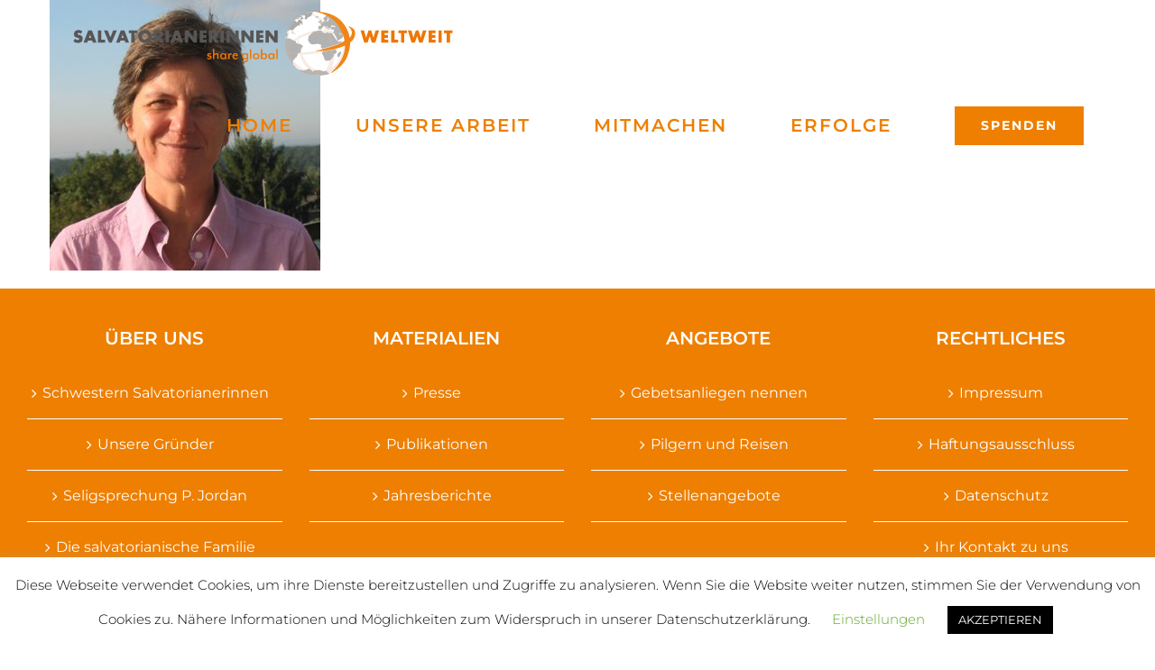

--- FILE ---
content_type: text/html; charset=UTF-8
request_url: https://www.salvatorianerinnen-weltweit.de/kontakt/ursula-schulten_projektreferentin/
body_size: 11371
content:
<!DOCTYPE html><html class="avada-html-layout-wide avada-html-header-position-top avada-header-color-not-opaque" lang="de" prefix="og: http://ogp.me/ns# fb: http://ogp.me/ns/fb#"><head><meta http-equiv="X-UA-Compatible" content="IE=edge" /><meta http-equiv="Content-Type" content="text/html; charset=utf-8"/><meta name="viewport" content="width=device-width, initial-scale=1" /><meta name='robots' content='index, follow, max-image-preview:large, max-snippet:-1, max-video-preview:-1' /> <script type="text/javascript">window.koko_analytics = {"url":"https:\/\/www.salvatorianerinnen-weltweit.de\/eg\/wp-admin\/admin-ajax.php?action=koko_analytics_collect","site_url":"https:\/\/www.salvatorianerinnen-weltweit.de","post_id":963,"path":"\/kontakt\/ursula-schulten_projektreferentin\/","method":"cookie","use_cookie":true};</script> <link media="all" href="https://www.salvatorianerinnen-weltweit.de/eg/wp-content/cache/autoptimize/css/autoptimize_0e4b6de7894e349a0116534835b0f399.css" rel="stylesheet"><title>Ursula Schulten_Projektreferentin - Salvatorianerinnen weltweit</title><link rel="canonical" href="https://www.salvatorianerinnen-weltweit.de/kontakt/ursula-schulten_projektreferentin/" /><meta property="og:locale" content="de_DE" /><meta property="og:type" content="article" /><meta property="og:title" content="Ursula Schulten_Projektreferentin - Salvatorianerinnen weltweit" /><meta property="og:url" content="https://www.salvatorianerinnen-weltweit.de/kontakt/ursula-schulten_projektreferentin/" /><meta property="og:site_name" content="Salvatorianerinnen weltweit" /><meta property="article:modified_time" content="2025-07-21T09:54:07+00:00" /><meta property="og:image" content="https://www.salvatorianerinnen-weltweit.de/kontakt/ursula-schulten_projektreferentin" /><meta property="og:image:width" content="360" /><meta property="og:image:height" content="360" /><meta property="og:image:type" content="image/jpeg" /><meta name="twitter:card" content="summary_large_image" /> <script type="application/ld+json" class="yoast-schema-graph">{"@context":"https://schema.org","@graph":[{"@type":"WebPage","@id":"https://www.salvatorianerinnen-weltweit.de/kontakt/ursula-schulten_projektreferentin/","url":"https://www.salvatorianerinnen-weltweit.de/kontakt/ursula-schulten_projektreferentin/","name":"Ursula Schulten_Projektreferentin - Salvatorianerinnen weltweit","isPartOf":{"@id":"https://www.salvatorianerinnen-weltweit.de/#website"},"primaryImageOfPage":{"@id":"https://www.salvatorianerinnen-weltweit.de/kontakt/ursula-schulten_projektreferentin/#primaryimage"},"image":{"@id":"https://www.salvatorianerinnen-weltweit.de/kontakt/ursula-schulten_projektreferentin/#primaryimage"},"thumbnailUrl":"https://www.salvatorianerinnen-weltweit.de/eg/wp-content/uploads/2016/07/Ursula-Schulten_Projektreferentin.jpg","datePublished":"2016-08-26T07:36:38+00:00","dateModified":"2025-07-21T09:54:07+00:00","breadcrumb":{"@id":"https://www.salvatorianerinnen-weltweit.de/kontakt/ursula-schulten_projektreferentin/#breadcrumb"},"inLanguage":"de","potentialAction":[{"@type":"ReadAction","target":["https://www.salvatorianerinnen-weltweit.de/kontakt/ursula-schulten_projektreferentin/"]}]},{"@type":"ImageObject","inLanguage":"de","@id":"https://www.salvatorianerinnen-weltweit.de/kontakt/ursula-schulten_projektreferentin/#primaryimage","url":"https://www.salvatorianerinnen-weltweit.de/eg/wp-content/uploads/2016/07/Ursula-Schulten_Projektreferentin.jpg","contentUrl":"https://www.salvatorianerinnen-weltweit.de/eg/wp-content/uploads/2016/07/Ursula-Schulten_Projektreferentin.jpg","width":360,"height":360,"caption":"Ein Portrait von Ursula Schulten"},{"@type":"BreadcrumbList","@id":"https://www.salvatorianerinnen-weltweit.de/kontakt/ursula-schulten_projektreferentin/#breadcrumb","itemListElement":[{"@type":"ListItem","position":1,"name":"Startseite","item":"https://www.salvatorianerinnen-weltweit.de/"},{"@type":"ListItem","position":2,"name":"Ihr Kontakt zu uns","item":"https://www.salvatorianerinnen-weltweit.de/kontakt/"},{"@type":"ListItem","position":3,"name":"Ursula Schulten_Projektreferentin"}]},{"@type":"WebSite","@id":"https://www.salvatorianerinnen-weltweit.de/#website","url":"https://www.salvatorianerinnen-weltweit.de/","name":"Salvatorianerinnen weltweit","description":"Hilfsprojekte unserer Ordensgemeinschaft im Nahen Osten, in Afrika, Asien, Lateinamerika und Osteuropa.","potentialAction":[{"@type":"SearchAction","target":{"@type":"EntryPoint","urlTemplate":"https://www.salvatorianerinnen-weltweit.de/?s={search_term_string}"},"query-input":{"@type":"PropertyValueSpecification","valueRequired":true,"valueName":"search_term_string"}}],"inLanguage":"de"}]}</script> <link rel='dns-prefetch' href='//www.salvatorianerinnen-weltweit.de' /><link rel="alternate" type="application/rss+xml" title="Salvatorianerinnen weltweit &raquo; Feed" href="https://www.salvatorianerinnen-weltweit.de/feed/" /><link rel="alternate" type="application/rss+xml" title="Salvatorianerinnen weltweit &raquo; Kommentar-Feed" href="https://www.salvatorianerinnen-weltweit.de/comments/feed/" /><meta property="og:title" content="Ursula Schulten_Projektreferentin"/><meta property="og:type" content="article"/><meta property="og:url" content="https://www.salvatorianerinnen-weltweit.de/kontakt/ursula-schulten_projektreferentin/"/><meta property="og:site_name" content="Salvatorianerinnen weltweit"/><meta property="og:description" content=""/><meta property="og:image" content="https://www.salvatorianerinnen-weltweit.de/eg/wp-content/uploads/2022/03/Logo_Salvatorianerinnen-Global.png"/> <script type="text/javascript">window._wpemojiSettings = {"baseUrl":"https:\/\/s.w.org\/images\/core\/emoji\/16.0.1\/72x72\/","ext":".png","svgUrl":"https:\/\/s.w.org\/images\/core\/emoji\/16.0.1\/svg\/","svgExt":".svg","source":{"concatemoji":"https:\/\/www.salvatorianerinnen-weltweit.de\/eg\/wp-includes\/js\/wp-emoji-release.min.js?ver=6.8.3"}};
/*! This file is auto-generated */
!function(s,n){var o,i,e;function c(e){try{var t={supportTests:e,timestamp:(new Date).valueOf()};sessionStorage.setItem(o,JSON.stringify(t))}catch(e){}}function p(e,t,n){e.clearRect(0,0,e.canvas.width,e.canvas.height),e.fillText(t,0,0);var t=new Uint32Array(e.getImageData(0,0,e.canvas.width,e.canvas.height).data),a=(e.clearRect(0,0,e.canvas.width,e.canvas.height),e.fillText(n,0,0),new Uint32Array(e.getImageData(0,0,e.canvas.width,e.canvas.height).data));return t.every(function(e,t){return e===a[t]})}function u(e,t){e.clearRect(0,0,e.canvas.width,e.canvas.height),e.fillText(t,0,0);for(var n=e.getImageData(16,16,1,1),a=0;a<n.data.length;a++)if(0!==n.data[a])return!1;return!0}function f(e,t,n,a){switch(t){case"flag":return n(e,"\ud83c\udff3\ufe0f\u200d\u26a7\ufe0f","\ud83c\udff3\ufe0f\u200b\u26a7\ufe0f")?!1:!n(e,"\ud83c\udde8\ud83c\uddf6","\ud83c\udde8\u200b\ud83c\uddf6")&&!n(e,"\ud83c\udff4\udb40\udc67\udb40\udc62\udb40\udc65\udb40\udc6e\udb40\udc67\udb40\udc7f","\ud83c\udff4\u200b\udb40\udc67\u200b\udb40\udc62\u200b\udb40\udc65\u200b\udb40\udc6e\u200b\udb40\udc67\u200b\udb40\udc7f");case"emoji":return!a(e,"\ud83e\udedf")}return!1}function g(e,t,n,a){var r="undefined"!=typeof WorkerGlobalScope&&self instanceof WorkerGlobalScope?new OffscreenCanvas(300,150):s.createElement("canvas"),o=r.getContext("2d",{willReadFrequently:!0}),i=(o.textBaseline="top",o.font="600 32px Arial",{});return e.forEach(function(e){i[e]=t(o,e,n,a)}),i}function t(e){var t=s.createElement("script");t.src=e,t.defer=!0,s.head.appendChild(t)}"undefined"!=typeof Promise&&(o="wpEmojiSettingsSupports",i=["flag","emoji"],n.supports={everything:!0,everythingExceptFlag:!0},e=new Promise(function(e){s.addEventListener("DOMContentLoaded",e,{once:!0})}),new Promise(function(t){var n=function(){try{var e=JSON.parse(sessionStorage.getItem(o));if("object"==typeof e&&"number"==typeof e.timestamp&&(new Date).valueOf()<e.timestamp+604800&&"object"==typeof e.supportTests)return e.supportTests}catch(e){}return null}();if(!n){if("undefined"!=typeof Worker&&"undefined"!=typeof OffscreenCanvas&&"undefined"!=typeof URL&&URL.createObjectURL&&"undefined"!=typeof Blob)try{var e="postMessage("+g.toString()+"("+[JSON.stringify(i),f.toString(),p.toString(),u.toString()].join(",")+"));",a=new Blob([e],{type:"text/javascript"}),r=new Worker(URL.createObjectURL(a),{name:"wpTestEmojiSupports"});return void(r.onmessage=function(e){c(n=e.data),r.terminate(),t(n)})}catch(e){}c(n=g(i,f,p,u))}t(n)}).then(function(e){for(var t in e)n.supports[t]=e[t],n.supports.everything=n.supports.everything&&n.supports[t],"flag"!==t&&(n.supports.everythingExceptFlag=n.supports.everythingExceptFlag&&n.supports[t]);n.supports.everythingExceptFlag=n.supports.everythingExceptFlag&&!n.supports.flag,n.DOMReady=!1,n.readyCallback=function(){n.DOMReady=!0}}).then(function(){return e}).then(function(){var e;n.supports.everything||(n.readyCallback(),(e=n.source||{}).concatemoji?t(e.concatemoji):e.wpemoji&&e.twemoji&&(t(e.twemoji),t(e.wpemoji)))}))}((window,document),window._wpemojiSettings);</script> <script type="text/javascript" src="https://www.salvatorianerinnen-weltweit.de/eg/wp-includes/js/jquery/jquery.min.js?ver=3.7.1" id="jquery-core-js"></script> <script type="text/javascript" id="cookie-law-info-js-extra">var Cli_Data = {"nn_cookie_ids":[],"cookielist":[],"non_necessary_cookies":[],"ccpaEnabled":"","ccpaRegionBased":"","ccpaBarEnabled":"","strictlyEnabled":["necessary","obligatoire"],"ccpaType":"gdpr","js_blocking":"","custom_integration":"","triggerDomRefresh":"","secure_cookies":""};
var cli_cookiebar_settings = {"animate_speed_hide":"500","animate_speed_show":"500","background":"#FFF","border":"#b1a6a6c2","border_on":"","button_1_button_colour":"#000","button_1_button_hover":"#000000","button_1_link_colour":"#fff","button_1_as_button":"1","button_1_new_win":"","button_2_button_colour":"#333","button_2_button_hover":"#292929","button_2_link_colour":"#444","button_2_as_button":"","button_2_hidebar":"","button_3_button_colour":"#000","button_3_button_hover":"#000000","button_3_link_colour":"#fff","button_3_as_button":"1","button_3_new_win":"","button_4_button_colour":"#000","button_4_button_hover":"#000000","button_4_link_colour":"#62a329","button_4_as_button":"","button_7_button_colour":"#61a229","button_7_button_hover":"#4e8221","button_7_link_colour":"#fff","button_7_as_button":"1","button_7_new_win":"","font_family":"inherit","header_fix":"","notify_animate_hide":"1","notify_animate_show":"","notify_div_id":"#cookie-law-info-bar","notify_position_horizontal":"right","notify_position_vertical":"bottom","scroll_close":"","scroll_close_reload":"","accept_close_reload":"","reject_close_reload":"","showagain_tab":"1","showagain_background":"#fff","showagain_border":"#000","showagain_div_id":"#cookie-law-info-again","showagain_x_position":"100px","text":"#000","show_once_yn":"1","show_once":"10000","logging_on":"","as_popup":"","popup_overlay":"1","bar_heading_text":"","cookie_bar_as":"banner","popup_showagain_position":"bottom-right","widget_position":"left"};
var log_object = {"ajax_url":"https:\/\/www.salvatorianerinnen-weltweit.de\/eg\/wp-admin\/admin-ajax.php"};</script> <link rel="https://api.w.org/" href="https://www.salvatorianerinnen-weltweit.de/wp-json/" /><link rel="alternate" title="JSON" type="application/json" href="https://www.salvatorianerinnen-weltweit.de/wp-json/wp/v2/media/963" /><link rel="EditURI" type="application/rsd+xml" title="RSD" href="https://www.salvatorianerinnen-weltweit.de/eg/xmlrpc.php?rsd" /><meta name="generator" content="WordPress 6.8.3" /><link rel='shortlink' href='https://www.salvatorianerinnen-weltweit.de/?p=963' /><link rel="alternate" title="oEmbed (JSON)" type="application/json+oembed" href="https://www.salvatorianerinnen-weltweit.de/wp-json/oembed/1.0/embed?url=https%3A%2F%2Fwww.salvatorianerinnen-weltweit.de%2Fkontakt%2Fursula-schulten_projektreferentin%2F" /><link rel="alternate" title="oEmbed (XML)" type="text/xml+oembed" href="https://www.salvatorianerinnen-weltweit.de/wp-json/oembed/1.0/embed?url=https%3A%2F%2Fwww.salvatorianerinnen-weltweit.de%2Fkontakt%2Fursula-schulten_projektreferentin%2F&#038;format=xml" /><link rel="icon" href="https://www.salvatorianerinnen-weltweit.de/eg/wp-content/uploads/2018/05/cropped-Website-Icon-32x32.png" sizes="32x32" /><link rel="icon" href="https://www.salvatorianerinnen-weltweit.de/eg/wp-content/uploads/2018/05/cropped-Website-Icon-192x192.png" sizes="192x192" /><link rel="apple-touch-icon" href="https://www.salvatorianerinnen-weltweit.de/eg/wp-content/uploads/2018/05/cropped-Website-Icon-180x180.png" /><meta name="msapplication-TileImage" content="https://www.salvatorianerinnen-weltweit.de/eg/wp-content/uploads/2018/05/cropped-Website-Icon-270x270.png" /> <script type="text/javascript">var doc = document.documentElement;
			doc.setAttribute( 'data-useragent', navigator.userAgent );</script> </head><body data-rsssl=1 class="attachment wp-singular attachment-template-default attachmentid-963 attachment-jpeg wp-theme-Avada wp-child-theme-Avada-Child-Theme fusion-image-hovers fusion-pagination-sizing fusion-button_size-large fusion-button_type-flat fusion-button_span-no avada-image-rollover-circle-no avada-image-rollover-yes avada-image-rollover-direction-center_horiz fusion-body ltr fusion-sticky-header no-tablet-sticky-header no-mobile-sticky-header no-mobile-slidingbar no-mobile-totop avada-has-rev-slider-styles fusion-disable-outline fusion-sub-menu-fade mobile-logo-pos-left layout-wide-mode avada-has-boxed-modal-shadow-none layout-scroll-offset-full avada-has-zero-margin-offset-top fusion-top-header menu-text-align-center mobile-menu-design-modern fusion-show-pagination-text fusion-header-layout-v1 avada-responsive avada-footer-fx-none avada-menu-highlight-style-bar fusion-search-form-classic fusion-main-menu-search-dropdown fusion-avatar-square avada-dropdown-styles avada-blog-layout-grid avada-blog-archive-layout-grid avada-header-shadow-no avada-menu-icon-position-left avada-has-megamenu-shadow avada-has-mainmenu-dropdown-divider avada-has-header-100-width avada-has-100-footer avada-has-titlebar-hide avada-header-border-color-full-transparent avada-social-full-transparent avada-has-pagination-padding avada-flyout-menu-direction-fade avada-ec-views-v1" > <a class="skip-link screen-reader-text" href="#content">Zum Inhalt springen</a><div id="boxed-wrapper"><div class="fusion-sides-frame"></div><div id="wrapper" class="fusion-wrapper"><div id="home" style="position:relative;top:-1px;"></div><header class="fusion-header-wrapper"><div class="fusion-header-v1 fusion-logo-alignment fusion-logo-left fusion-sticky-menu- fusion-sticky-logo- fusion-mobile-logo-  fusion-mobile-menu-design-modern"><div class="fusion-header-sticky-height"></div><div class="fusion-header"><div class="fusion-row"><div class="fusion-logo" data-margin-top="10px" data-margin-bottom="10px" data-margin-left="0px" data-margin-right="0px"> <a class="fusion-logo-link"  href="https://www.salvatorianerinnen-weltweit.de/" > <img src="https://www.salvatorianerinnen-weltweit.de/eg/wp-content/uploads/2022/03/Logo_Salvatorianerinnen-Global.png" srcset="https://www.salvatorianerinnen-weltweit.de/eg/wp-content/uploads/2022/03/Logo_Salvatorianerinnen-Global.png 1x" width="425" height="77" alt="Salvatorianerinnen weltweit Logo" data-retina_logo_url="" class="fusion-standard-logo" /> </a></div><nav class="fusion-main-menu" aria-label="Hauptmenü"><ul id="menu-hauptmenue" class="fusion-menu"><li  id="menu-item-2732"  class="menu-item menu-item-type-post_type menu-item-object-page menu-item-home menu-item-2732"  data-item-id="2732"><a  href="https://www.salvatorianerinnen-weltweit.de/" class="fusion-bar-highlight"><span class="menu-text">HOME</span></a></li><li  id="menu-item-2730"  class="menu-item menu-item-type-post_type menu-item-object-page menu-item-has-children menu-item-2730 fusion-dropdown-menu"  data-item-id="2730"><a  href="https://www.salvatorianerinnen-weltweit.de/unsere-arbeit/" class="fusion-bar-highlight"><span class="menu-text">UNSERE ARBEIT</span></a><ul class="sub-menu"><li  id="menu-item-4166"  class="menu-item menu-item-type-post_type menu-item-object-avada_portfolio menu-item-4166 fusion-dropdown-submenu" ><a  href="https://www.salvatorianerinnen-weltweit.de/projekte/bildung/" class="fusion-bar-highlight"><span>BILDUNG</span></a></li><li  id="menu-item-4167"  class="menu-item menu-item-type-post_type menu-item-object-avada_portfolio menu-item-4167 fusion-dropdown-submenu" ><a  href="https://www.salvatorianerinnen-weltweit.de/projekte/frauen/" class="fusion-bar-highlight"><span>FRAUEN</span></a></li><li  id="menu-item-4168"  class="menu-item menu-item-type-post_type menu-item-object-avada_portfolio menu-item-4168 fusion-dropdown-submenu" ><a  href="https://www.salvatorianerinnen-weltweit.de/projekte/gesundheit/" class="fusion-bar-highlight"><span>GESUNDHEIT</span></a></li><li  id="menu-item-4171"  class="menu-item menu-item-type-post_type menu-item-object-avada_portfolio menu-item-4171 fusion-dropdown-submenu" ><a  href="https://www.salvatorianerinnen-weltweit.de/projekte/pastoral/" class="fusion-bar-highlight"><span>PASTORAL</span></a></li><li  id="menu-item-4169"  class="menu-item menu-item-type-post_type menu-item-object-avada_portfolio menu-item-4169 fusion-dropdown-submenu" ><a  href="https://www.salvatorianerinnen-weltweit.de/projekte/nachhaltigkeit/" class="fusion-bar-highlight"><span>NACHHALTIGKEIT</span></a></li><li  id="menu-item-4170"  class="menu-item menu-item-type-post_type menu-item-object-avada_portfolio menu-item-4170 fusion-dropdown-submenu" ><a  href="https://www.salvatorianerinnen-weltweit.de/projekte/weltweit-ordensausbildung/" class="fusion-bar-highlight"><span>ORDENSAUSBILDUNG</span></a></li></ul></li><li  id="menu-item-2729"  class="menu-item menu-item-type-post_type menu-item-object-page menu-item-has-children menu-item-2729 fusion-dropdown-menu"  data-item-id="2729"><a  href="https://www.salvatorianerinnen-weltweit.de/mitmachen/" class="fusion-bar-highlight"><span class="menu-text">MITMACHEN</span></a><ul class="sub-menu"><li  id="menu-item-4521"  class="menu-item menu-item-type-post_type menu-item-object-page menu-item-4521 fusion-dropdown-submenu" ><a  href="https://www.salvatorianerinnen-weltweit.de/mitmachen/partnerschule/" class="fusion-bar-highlight"><span>Partnerschule</span></a></li><li  id="menu-item-4520"  class="menu-item menu-item-type-post_type menu-item-object-page menu-item-4520 fusion-dropdown-submenu" ><a  href="https://www.salvatorianerinnen-weltweit.de/mitmachen/spendenlauf/" class="fusion-bar-highlight"><span>Spendenlauf</span></a></li><li  id="menu-item-4519"  class="menu-item menu-item-type-post_type menu-item-object-page menu-item-4519 fusion-dropdown-submenu" ><a  href="https://www.salvatorianerinnen-weltweit.de/mitmachen/olivenholz-verkauf/" class="fusion-bar-highlight"><span>Olivenholz-Verkauf</span></a></li><li  id="menu-item-4518"  class="menu-item menu-item-type-post_type menu-item-object-page menu-item-4518 fusion-dropdown-submenu" ><a  href="https://www.salvatorianerinnen-weltweit.de/mitmachen/adventsbasar/" class="fusion-bar-highlight"><span>Adventsbasar</span></a></li><li  id="menu-item-4517"  class="menu-item menu-item-type-post_type menu-item-object-page menu-item-4517 fusion-dropdown-submenu" ><a  href="https://www.salvatorianerinnen-weltweit.de/mitmachen/sternsingen/" class="fusion-bar-highlight"><span>Sternsingen</span></a></li></ul></li><li  id="menu-item-2731"  class="menu-item menu-item-type-post_type menu-item-object-page menu-item-2731"  data-item-id="2731"><a  href="https://www.salvatorianerinnen-weltweit.de/erfolge/" class="fusion-bar-highlight"><span class="menu-text">ERFOLGE</span></a></li><li  id="menu-item-2728"  class="menu-item menu-item-type-post_type menu-item-object-page menu-item-has-children menu-item-2728 fusion-dropdown-menu fusion-menu-item-button"  data-item-id="2728"><a  href="https://www.salvatorianerinnen-weltweit.de/spenden/" class="fusion-bar-highlight"><span class="menu-text fusion-button button-default button-large">SPENDEN</span></a><ul class="sub-menu"><li  id="menu-item-4173"  class="menu-item menu-item-type-post_type menu-item-object-page menu-item-4173 fusion-dropdown-submenu" ><a  href="https://www.salvatorianerinnen-weltweit.de/spenden/" class="fusion-bar-highlight"><span>Jetzt spenden</span></a></li><li  id="menu-item-4353"  class="menu-item menu-item-type-post_type menu-item-object-page menu-item-4353 fusion-dropdown-submenu" ><a  href="https://www.salvatorianerinnen-weltweit.de/spenden/foerdermitglied-werden/" class="fusion-bar-highlight"><span>Fördermitglied werden</span></a></li><li  id="menu-item-4165"  class="menu-item menu-item-type-post_type menu-item-object-page menu-item-4165 fusion-dropdown-submenu" ><a  href="https://www.salvatorianerinnen-weltweit.de/spenden/besondere-anlaesse/" class="fusion-bar-highlight"><span>Besondere Anlässe</span></a></li><li  id="menu-item-4396"  class="menu-item menu-item-type-post_type menu-item-object-page menu-item-4396 fusion-dropdown-submenu" ><a  href="https://www.salvatorianerinnen-weltweit.de/spenden/grosse-spende/" class="fusion-bar-highlight"><span>Große Spende</span></a></li><li  id="menu-item-4162"  class="menu-item menu-item-type-post_type menu-item-object-page menu-item-4162 fusion-dropdown-submenu" ><a  href="https://www.salvatorianerinnen-weltweit.de/spenden/stiften/" class="fusion-bar-highlight"><span>Als Stifter*in helfen</span></a></li><li  id="menu-item-4163"  class="menu-item menu-item-type-post_type menu-item-object-page menu-item-4163 fusion-dropdown-submenu" ><a  href="https://www.salvatorianerinnen-weltweit.de/spenden/per-testament-spenden/" class="fusion-bar-highlight"><span>Per Testament spenden</span></a></li></ul></li></ul></nav><div class="fusion-mobile-menu-icons"> <a href="#" class="fusion-icon awb-icon-bars" aria-label="Toggle mobile menu" aria-expanded="false"></a></div><nav class="fusion-mobile-nav-holder fusion-mobile-menu-text-align-left" aria-label="Main Menu Mobile"></nav></div></div></div><div class="fusion-clearfix"></div></header><div id="sliders-container" class="fusion-slider-visibility"></div><main id="main" class="clearfix "><div class="fusion-row" style=""><section id="content" style="width: 100%;"><div id="post-963" class="post-963 attachment type-attachment status-inherit hentry"> <span class="entry-title rich-snippet-hidden">Ursula Schulten_Projektreferentin</span><span class="vcard rich-snippet-hidden"><span class="fn"><a href="https://www.salvatorianerinnen-weltweit.de/author/gramer/" title="Beiträge von Sabine Karthaus" rel="author">Sabine Karthaus</a></span></span><span class="updated rich-snippet-hidden">2025-07-21T11:54:07+02:00</span><div class="post-content"><p class="attachment"><a data-rel="iLightbox[postimages]" data-title="" data-caption="" href='https://www.salvatorianerinnen-weltweit.de/eg/wp-content/uploads/2016/07/Ursula-Schulten_Projektreferentin.jpg'><img fetchpriority="high" decoding="async" width="300" height="300" src="https://www.salvatorianerinnen-weltweit.de/eg/wp-content/uploads/2016/07/Ursula-Schulten_Projektreferentin-300x300.jpg" class="attachment-medium size-medium" alt="Ein Portrait von Ursula Schulten" srcset="https://www.salvatorianerinnen-weltweit.de/eg/wp-content/uploads/2016/07/Ursula-Schulten_Projektreferentin-150x150.jpg 150w, https://www.salvatorianerinnen-weltweit.de/eg/wp-content/uploads/2016/07/Ursula-Schulten_Projektreferentin-270x270.jpg 270w, https://www.salvatorianerinnen-weltweit.de/eg/wp-content/uploads/2016/07/Ursula-Schulten_Projektreferentin-300x300.jpg 300w, https://www.salvatorianerinnen-weltweit.de/eg/wp-content/uploads/2016/07/Ursula-Schulten_Projektreferentin.jpg 360w" sizes="(max-width: 300px) 100vw, 300px" /></a></p></div></div></section></div></main><div class="fusion-footer"><footer class="fusion-footer-widget-area fusion-widget-area fusion-footer-widget-area-center"><div class="fusion-row"><div class="fusion-columns fusion-columns-4 fusion-widget-area"><div class="fusion-column col-lg-3 col-md-3 col-sm-3"><section id="nav_menu-3" class="fusion-footer-widget-column widget widget_nav_menu"><h4 class="widget-title">Über uns</h4><div class="menu-ueber-uns-container"><ul id="menu-ueber-uns" class="menu"><li id="menu-item-879" class="menu-item menu-item-type-post_type menu-item-object-page menu-item-879"><a href="https://www.salvatorianerinnen-weltweit.de/ueber-uns/">Schwestern Salvatorianerinnen</a></li><li id="menu-item-870" class="menu-item menu-item-type-post_type menu-item-object-page menu-item-870"><a href="https://www.salvatorianerinnen-weltweit.de/ueber-uns/gruender/">Unsere Gründer</a></li><li id="menu-item-4243" class="menu-item menu-item-type-post_type menu-item-object-page menu-item-4243"><a href="https://www.salvatorianerinnen-weltweit.de/seligsprechung-pater-jordan/">Seligsprechung P. Jordan</a></li><li id="menu-item-1514" class="menu-item menu-item-type-post_type menu-item-object-page menu-item-1514"><a href="https://www.salvatorianerinnen-weltweit.de/salvatorianische-familie/">Die salvatorianische Familie</a></li></ul></div><div style="clear:both;"></div></section></div><div class="fusion-column col-lg-3 col-md-3 col-sm-3"><section id="nav_menu-4" class="fusion-footer-widget-column widget widget_nav_menu"><h4 class="widget-title">Materialien</h4><div class="menu-materialien-container"><ul id="menu-materialien" class="menu"><li id="menu-item-1469" class="menu-item menu-item-type-post_type menu-item-object-page menu-item-1469"><a href="https://www.salvatorianerinnen-weltweit.de/materialien/presse/">Presse</a></li><li id="menu-item-1471" class="menu-item menu-item-type-post_type menu-item-object-page menu-item-1471"><a href="https://www.salvatorianerinnen-weltweit.de/materialien/publikationen/">Publikationen</a></li><li id="menu-item-1553" class="menu-item menu-item-type-post_type menu-item-object-page menu-item-1553"><a href="https://www.salvatorianerinnen-weltweit.de/materialien/jahresberichte/">Jahresberichte</a></li></ul></div><div style="clear:both;"></div></section></div><div class="fusion-column col-lg-3 col-md-3 col-sm-3"><section id="nav_menu-7" class="fusion-footer-widget-column widget widget_nav_menu"><h4 class="widget-title">Angebote</h4><div class="menu-angebote-container"><ul id="menu-angebote" class="menu"><li id="menu-item-1515" class="menu-item menu-item-type-post_type menu-item-object-page menu-item-1515"><a href="https://www.salvatorianerinnen-weltweit.de/gebetsanliegen/">Gebetsanliegen nennen</a></li><li id="menu-item-1660" class="menu-item menu-item-type-post_type menu-item-object-page menu-item-1660"><a href="https://www.salvatorianerinnen-weltweit.de/pilgern-und-reisen/">Pilgern und Reisen</a></li><li id="menu-item-2284" class="menu-item menu-item-type-post_type menu-item-object-page menu-item-2284"><a href="https://www.salvatorianerinnen-weltweit.de/stellenangebote/">Stellenangebote</a></li></ul></div><div style="clear:both;"></div></section></div><div class="fusion-column fusion-column-last col-lg-3 col-md-3 col-sm-3"><section id="nav_menu-6" class="fusion-footer-widget-column widget widget_nav_menu"><h4 class="widget-title">Rechtliches</h4><div class="menu-rechtliches-container"><ul id="menu-rechtliches" class="menu"><li id="menu-item-1512" class="menu-item menu-item-type-post_type menu-item-object-page menu-item-1512"><a href="https://www.salvatorianerinnen-weltweit.de/impressum/">Impressum</a></li><li id="menu-item-1900" class="menu-item menu-item-type-post_type menu-item-object-page menu-item-1900"><a href="https://www.salvatorianerinnen-weltweit.de/haftungsausschluss/">Haftungsausschluss</a></li><li id="menu-item-1945" class="menu-item menu-item-type-post_type menu-item-object-page menu-item-1945"><a href="https://www.salvatorianerinnen-weltweit.de/datenschutz/">Datenschutz</a></li><li id="menu-item-1513" class="menu-item menu-item-type-post_type menu-item-object-page menu-item-1513"><a href="https://www.salvatorianerinnen-weltweit.de/kontakt/">Ihr Kontakt zu uns</a></li></ul></div><div style="clear:both;"></div></section></div><div class="fusion-clearfix"></div></div></div></footer><footer id="footer" class="fusion-footer-copyright-area fusion-footer-copyright-center"><div class="fusion-row"><div class="fusion-copyright-content"><div class="fusion-copyright-notice"><div> <span style="font-family: 'Montserrat'; letter-spacing: 1px; font-weight: 400;">© 2020 Salvatorianerinnen weltweit</script></a></span></div></div></div></div></footer></div><div class="fusion-sliding-bar-wrapper"></div></div></div><div class="fusion-top-frame"></div><div class="fusion-bottom-frame"></div><div class="fusion-boxed-shadow"></div> <a class="fusion-one-page-text-link fusion-page-load-link" tabindex="-1" href="#" aria-hidden="true"></a><div class="avada-footer-scripts"> <script type="speculationrules">{"prefetch":[{"source":"document","where":{"and":[{"href_matches":"\/*"},{"not":{"href_matches":["\/eg\/wp-*.php","\/eg\/wp-admin\/*","\/eg\/wp-content\/uploads\/*","\/eg\/wp-content\/*","\/eg\/wp-content\/plugins\/*","\/eg\/wp-content\/themes\/Avada-Child-Theme\/*","\/eg\/wp-content\/themes\/Avada\/*","\/*\\?(.+)"]}},{"not":{"selector_matches":"a[rel~=\"nofollow\"]"}},{"not":{"selector_matches":".no-prefetch, .no-prefetch a"}}]},"eagerness":"conservative"}]}</script> <div id="cookie-law-info-bar" data-nosnippet="true"><span>Diese Webseite verwendet Cookies, um ihre Dienste bereitzustellen und Zugriffe zu analysieren. Wenn Sie die Website weiter nutzen, stimmen Sie der Verwendung von Cookies zu. Nähere Informationen und Möglichkeiten zum Widerspruch in unserer Datenschutzerklärung. <a role='button' class="cli_settings_button" style="margin:5px 20px 5px 20px">Einstellungen</a><a role='button' data-cli_action="accept" id="cookie_action_close_header" class="medium cli-plugin-button cli-plugin-main-button cookie_action_close_header cli_action_button wt-cli-accept-btn" style="margin:5px">AKZEPTIEREN</a></span></div><div id="cookie-law-info-again" data-nosnippet="true"><span id="cookie_hdr_showagain">Privacy &amp; Cookies Policy</span></div><div class="cli-modal" data-nosnippet="true" id="cliSettingsPopup" tabindex="-1" role="dialog" aria-labelledby="cliSettingsPopup" aria-hidden="true"><div class="cli-modal-dialog" role="document"><div class="cli-modal-content cli-bar-popup"> <button type="button" class="cli-modal-close" id="cliModalClose"> <svg class="" viewBox="0 0 24 24"><path d="M19 6.41l-1.41-1.41-5.59 5.59-5.59-5.59-1.41 1.41 5.59 5.59-5.59 5.59 1.41 1.41 5.59-5.59 5.59 5.59 1.41-1.41-5.59-5.59z"></path><path d="M0 0h24v24h-24z" fill="none"></path></svg> <span class="wt-cli-sr-only">Schließen</span> </button><div class="cli-modal-body"><div class="cli-container-fluid cli-tab-container"><div class="cli-row"><div class="cli-col-12 cli-align-items-stretch cli-px-0"><div class="cli-privacy-overview"><h4>Privacy Overview</h4><div class="cli-privacy-content"><div class="cli-privacy-content-text">This website uses cookies to improve your experience while you navigate through the website. Out of these cookies, the cookies that are categorized as necessary are stored on your browser as they are essential for the working of basic functionalities of the website. We also use third-party cookies that help us analyze and understand how you use this website. These cookies will be stored in your browser only with your consent. You also have the option to opt-out of these cookies. But opting out of some of these cookies may have an effect on your browsing experience.</div></div> <a class="cli-privacy-readmore" aria-label="Mehr anzeigen" role="button" data-readmore-text="Mehr anzeigen" data-readless-text="Weniger anzeigen"></a></div></div><div class="cli-col-12 cli-align-items-stretch cli-px-0 cli-tab-section-container"><div class="cli-tab-section"><div class="cli-tab-header"> <a role="button" tabindex="0" class="cli-nav-link cli-settings-mobile" data-target="necessary" data-toggle="cli-toggle-tab"> Necessary </a><div class="wt-cli-necessary-checkbox"> <input type="checkbox" class="cli-user-preference-checkbox"  id="wt-cli-checkbox-necessary" data-id="checkbox-necessary" checked="checked"  /> <label class="form-check-label" for="wt-cli-checkbox-necessary">Necessary</label></div> <span class="cli-necessary-caption">immer aktiv</span></div><div class="cli-tab-content"><div class="cli-tab-pane cli-fade" data-id="necessary"><div class="wt-cli-cookie-description"> Necessary cookies are absolutely essential for the website to function properly. This category only includes cookies that ensures basic functionalities and security features of the website. These cookies do not store any personal information.</div></div></div></div><div class="cli-tab-section"><div class="cli-tab-header"> <a role="button" tabindex="0" class="cli-nav-link cli-settings-mobile" data-target="non-necessary" data-toggle="cli-toggle-tab"> Non-necessary </a><div class="cli-switch"> <input type="checkbox" id="wt-cli-checkbox-non-necessary" class="cli-user-preference-checkbox"  data-id="checkbox-non-necessary" checked='checked' /> <label for="wt-cli-checkbox-non-necessary" class="cli-slider" data-cli-enable="Aktiviert" data-cli-disable="Deaktiviert"><span class="wt-cli-sr-only">Non-necessary</span></label></div></div><div class="cli-tab-content"><div class="cli-tab-pane cli-fade" data-id="non-necessary"><div class="wt-cli-cookie-description"> Any cookies that may not be particularly necessary for the website to function and is used specifically to collect user personal data via analytics, ads, other embedded contents are termed as non-necessary cookies. It is mandatory to procure user consent prior to running these cookies on your website.</div></div></div></div></div></div></div></div><div class="cli-modal-footer"><div class="wt-cli-element cli-container-fluid cli-tab-container"><div class="cli-row"><div class="cli-col-12 cli-align-items-stretch cli-px-0"><div class="cli-tab-footer wt-cli-privacy-overview-actions"> <a id="wt-cli-privacy-save-btn" role="button" tabindex="0" data-cli-action="accept" class="wt-cli-privacy-btn cli_setting_save_button wt-cli-privacy-accept-btn cli-btn">SPEICHERN &amp; AKZEPTIEREN</a></div></div></div></div></div></div></div></div><div class="cli-modal-backdrop cli-fade cli-settings-overlay"></div><div class="cli-modal-backdrop cli-fade cli-popupbar-overlay"></div>  <script type="text/javascript">!function(){var e=window,r=e.koko_analytics;r.trackPageview=function(e,t){"prerender"==document.visibilityState||/bot|crawl|spider|seo|lighthouse|facebookexternalhit|preview/i.test(navigator.userAgent)||navigator.sendBeacon(r.url,new URLSearchParams({pa:e,po:t,r:0==document.referrer.indexOf(r.site_url)?"":document.referrer,m:r.use_cookie?"c":r.method[0]}))},e.addEventListener("load",function(){r.trackPageview(r.path,r.post_id)})}();</script> <script type="text/javascript">var fusionNavIsCollapsed=function(e){var t;window.innerWidth<=e.getAttribute("data-breakpoint")?(e.classList.add("collapse-enabled"),e.classList.contains("expanded")||(e.setAttribute("aria-expanded","false"),window.dispatchEvent(new Event("fusion-mobile-menu-collapsed",{bubbles:!0,cancelable:!0})))):(null!==e.querySelector(".menu-item-has-children.expanded .fusion-open-nav-submenu-on-click")&&e.querySelector(".menu-item-has-children.expanded .fusion-open-nav-submenu-on-click").click(),e.classList.remove("collapse-enabled"),e.setAttribute("aria-expanded","true"),null!==e.querySelector(".fusion-custom-menu")&&e.querySelector(".fusion-custom-menu").removeAttribute("style")),e.classList.add("no-wrapper-transition"),clearTimeout(t),t=setTimeout(()=>{e.classList.remove("no-wrapper-transition")},400),e.classList.remove("loading")},fusionRunNavIsCollapsed=function(){var e,t=document.querySelectorAll(".fusion-menu-element-wrapper");for(e=0;e<t.length;e++)fusionNavIsCollapsed(t[e])};function avadaGetScrollBarWidth(){var e,t,n,s=document.createElement("p");return s.style.width="100%",s.style.height="200px",(e=document.createElement("div")).style.position="absolute",e.style.top="0px",e.style.left="0px",e.style.visibility="hidden",e.style.width="200px",e.style.height="150px",e.style.overflow="hidden",e.appendChild(s),document.body.appendChild(e),t=s.offsetWidth,e.style.overflow="scroll",t==(n=s.offsetWidth)&&(n=e.clientWidth),document.body.removeChild(e),t-n}fusionRunNavIsCollapsed(),window.addEventListener("fusion-resize-horizontal",fusionRunNavIsCollapsed);</script> <script type="text/javascript" id="wp-i18n-js-after">wp.i18n.setLocaleData( { 'text direction\u0004ltr': [ 'ltr' ] } );</script> <script type="text/javascript" id="contact-form-7-js-translations">( function( domain, translations ) {
	var localeData = translations.locale_data[ domain ] || translations.locale_data.messages;
	localeData[""].domain = domain;
	wp.i18n.setLocaleData( localeData, domain );
} )( "contact-form-7", {"translation-revision-date":"2025-10-26 03:28:49+0000","generator":"GlotPress\/4.0.3","domain":"messages","locale_data":{"messages":{"":{"domain":"messages","plural-forms":"nplurals=2; plural=n != 1;","lang":"de"},"This contact form is placed in the wrong place.":["Dieses Kontaktformular wurde an der falschen Stelle platziert."],"Error:":["Fehler:"]}},"comment":{"reference":"includes\/js\/index.js"}} );</script> <script type="text/javascript" id="contact-form-7-js-before">var wpcf7 = {
    "api": {
        "root": "https:\/\/www.salvatorianerinnen-weltweit.de\/wp-json\/",
        "namespace": "contact-form-7\/v1"
    }
};</script> <script type="text/javascript">jQuery( document ).ready( function() {
					var ajaxurl = 'https://www.salvatorianerinnen-weltweit.de/eg/wp-admin/admin-ajax.php';
					if ( 0 < jQuery( '.fusion-login-nonce' ).length ) {
						jQuery.get( ajaxurl, { 'action': 'fusion_login_nonce' }, function( response ) {
							jQuery( '.fusion-login-nonce' ).html( response );
						});
					}
				});</script> </div><div class="to-top-container to-top-right"> <a href="#" id="toTop" class="fusion-top-top-link"> <span class="screen-reader-text">Nach oben</span> </a></div> <script defer src="https://www.salvatorianerinnen-weltweit.de/eg/wp-content/cache/autoptimize/js/autoptimize_da760ddce28011e9e4de6ddd3aa12a7e.js"></script></body></html>